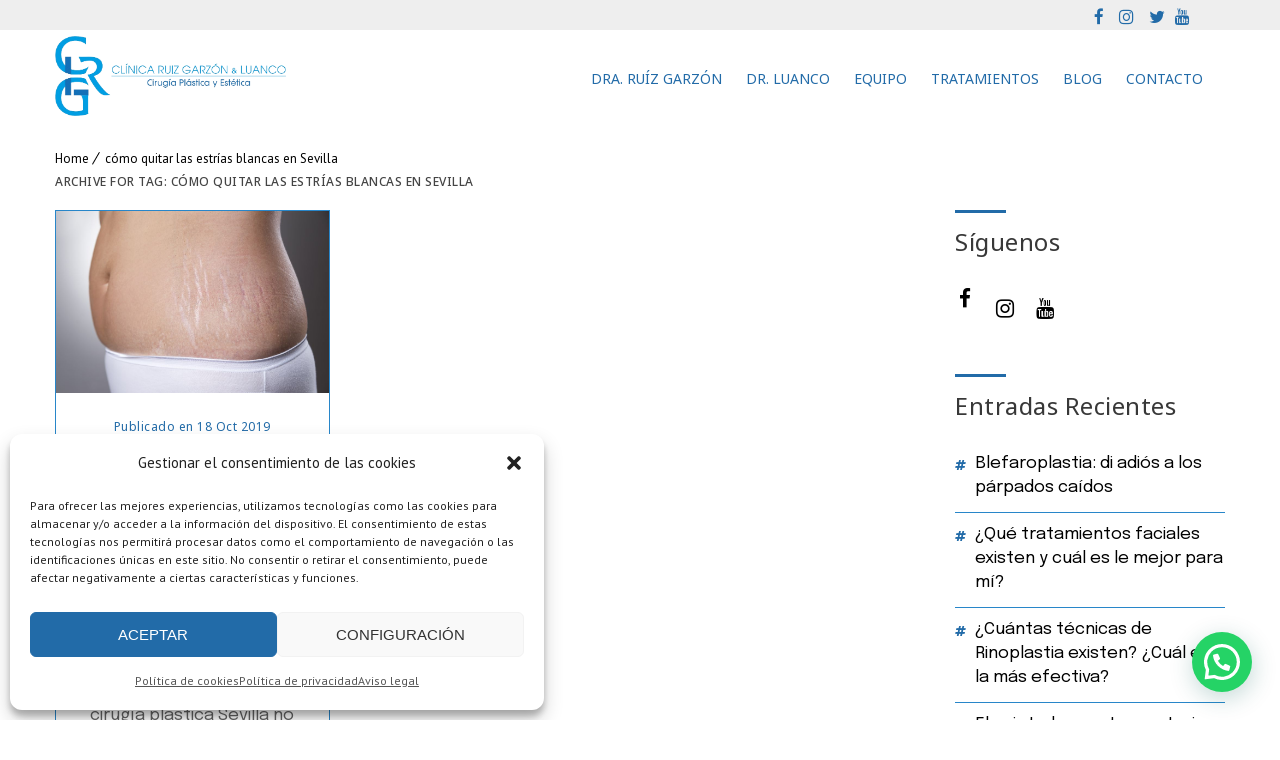

--- FILE ---
content_type: text/css
request_url: https://clinicaluanco.es/wp-content/plugins/cyp-plugin/cyp-plugin.css?v=0.2&ver=6.8.3
body_size: 218
content:
.cyp_cirujanoplastico_tabs .dt-sc-tabs-horizontal-frame-content .dt-sc-toggle{display:block !important;}

#logo a img{max-height: 80px !important;width: auto !important;}
.sticky-wrapper #logo a img{margin-top: -6px}
.sticky-wrapper.is-sticky #logo a img{margin-top: 0px !important}

footer #text-10 img{max-height: 80px !important;width: auto !important;}

@media (max-width: 767px){
#main-header-wrapper{padding-bottom: 0px !important;}
#main-header-wrapper #menu-wrapper{position: absolute !important;top: 30px !important;width: auto !important;right: 0px !important;}
#main-header-wrapper #menu-wrapper .dt-menu-toggle{background: transparent !important;}
#main-header-wrapper #main-menu{top: 20px !important;}
.cyp_home_espacio_superior{display:none !important;}

#logo a img{margin-top: 5px !important;height: 70px !important;float: left !important;}
#main-header-wrapper #main-menu{top: 40px !important;}
}